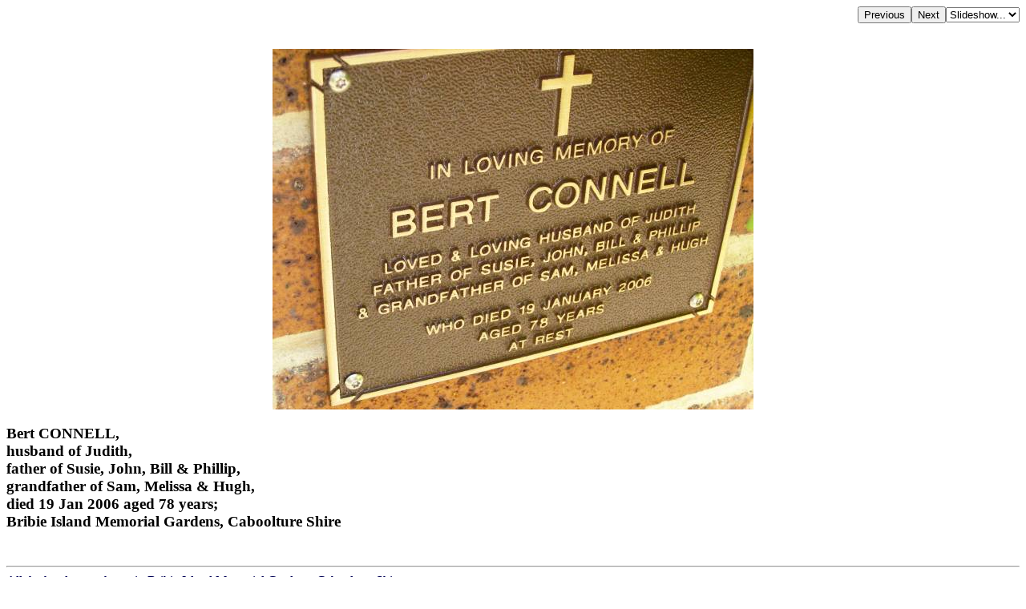

--- FILE ---
content_type: text/html; charset=UTF-8
request_url: http://www.chapelhill.homeip.net/FamilyHistory/Photos/Bribie_Island_Memorial_Gardens/index.php?image=100_2679.JPG&d=d.html
body_size: 2060
content:

<HEAD>
<TITLE>Bert CONNELL, husband of Judith, father of Susie, John, Bill &amp; Phillip, grandfather of Sam, Melissa &amp; Hugh, died 19 Jan 2006 aged 78 years; Bribie Island Memorial Gardens, Caboolture Shire </TITLE>
<META HTTP-EQUIV="content-language" CONTENT="en">
<meta name="viewport" content="width=device-width, initial-scale=1.0"><meta name='DESCRIPTION' content='Bert CONNELL, husband of Judith, father of Susie, John, Bill &amp; Phillip, grandfather of Sam, Melissa &amp; Hugh, died 19 Jan 2006 aged 78 years; Bribie Island Memorial Gardens, Caboolture Shire '></HEAD>
<BODY BGCOLOR="#FFFFFF" TEXT="#000000"  LINK="#000055" VLINK="#550055" BACKGROUND="" BGPROPERTIES="fixed">
<TABLE ALIGN=RIGHT CELLPADDING=0 CELLSPACING=0><TR><TD><FORM ACTION="index.php">
            <INPUT TYPE=hidden name=image value="100_2678.JPG">
            <INPUT TYPE=submit VALUE=Previous></FORM></TD><TD><FORM ACTION="index.php">
            <INPUT TYPE=hidden name=image value="100_2680.JPG">
            <INPUT TYPE=submit VALUE=Next></FORM></TD><TD><FORM NAME=auto><SELECT NAME=popup onChange="window.location=document.auto.popup.options[document.auto.popup.selectedIndex].value">
   <OPTION VALUE="javascript:void(0)">Slideshow...</OPTION>
   <OPTION VALUE="index.php?image=100_2680.JPG&slide=2">2 seconds</OPTION>
   <OPTION VALUE="index.php?image=100_2680.JPG&slide=5">5 seconds</OPTION>
   <OPTION VALUE="index.php?image=100_2680.JPG&slide=7">7 seconds</OPTION>
   <OPTION VALUE="index.php?image=100_2680.JPG&slide=10">10 seconds</OPTION>
   <OPTION VALUE="index.php?image=100_2680.JPG&slide=20">20 seconds</OPTION>
   <OPTION VALUE="index.php?image=100_2680.JPG&slide=30">30 seconds</OPTION>
   <OPTION VALUE="index.php?image=100_2680.JPG&slide=40">40 seconds</OPTION>
   <OPTION VALUE="index.php?image=100_2680.JPG&slide=50">50 seconds</OPTION>
   <OPTION VALUE="index.php?image=100_2680.JPG&slide=60">60 seconds</OPTION>
</SELECT></FORM></TD></TR></TABLE>
<BR CLEAR=ALL><CENTER><P>
<A HREF="index.php?image=100_2679.JPG&originalimage=true&d=d.html"  TITLE="Click here to see the full-sized version of this image (508 kb)"><IMG BORDER=0  style="max-width: 95%"  ALT="Bert CONNELL,  | husband of Judith,  | father of Susie, John, Bill & Phillip,  | grandfather of Sam, Melissa & Hugh,  | died 19 Jan 2006 aged 78 years;  | Bribie Island Memorial Gardens, Caboolture Shire  | " SRC="thumb/600100_2679.JPG"></A>
</P></CENTER><H3 align=left>Bert CONNELL, <br>husband of Judith, <br>father of Susie, John, Bill & Phillip, <br>grandfather of Sam, Melissa & Hugh, <br>died 19 Jan 2006 aged 78 years; <br>Bribie Island Memorial Gardens, Caboolture Shire <br></H3><br><hr>
<a target="_top" href="index.php">All the headstone photos in 
Bribie Island Memorial Gardens, Caboolture Shire</a><br>
Names in <a href="MI.html">photographed</a> order.<br>
Names in <a href="NameIndex.html">alphabetical</a> order.<br>
<form name="search" action="../search.php" method="post"> <input
 name="names" size="50" value=" " type="text"><input name="go"
 value="Inscriptions Search" type="submit">
</form>
Latitude -27.07427548130083, Longitude 153.194360330664
<br>Latitude -27&deg; 4&rsquo; 27&quot;, Longitude 153&deg; 11&rsquo; 40&quot;<p>
	<a target="_blank" href="GoogleEarth.html">GoogleMap</a>
 or <a href='GoogleEarth.kmz' type='application/vnd.google-earth.kmz'>GoogleEarth map application </a> for Bribie Island Memorial Gardens, Caboolture Shire. <small><a href='../PhotoCollectionExplanations.html#GoogleEarth'> (What's this?)</a></small><br><a href="../index.htm" target="_top">All the cemeteries</a><br>
&copy; Copyright 1996-2026 Kerry Raymond and David Horton<br>
<!-- Google Custom Search Engine -   http://www.google.com/cse/manage/create -->
<script>
  (function() {
    var cx = '000272882267813163788:rwwltuyla3g';
    var gcse = document.createElement('script');
    gcse.type = 'text/javascript';
    gcse.async = true;
    gcse.src = 'https://cse.google.com/cse.js?cx=' + cx;
    var s = document.getElementsByTagName('script')[0];
    s.parentNode.insertBefore(gcse, s);
  })();
</script>
<gcse:search></gcse:search>
<!--
<br><hr>
<center>
<script data-ad-client="ca-pub-3728340925194416" async src="https://pagead2.googlesyndication.com/pagead/js/adsbygoogle.js"></script>
</center>
-->
<!-- Google AdSense code 16/5/2024
-->
<script async src="https://pagead2.googlesyndication.com/pagead/js/adsbygoogle.js?client=ca-pub-3728340925194416"
     crossorigin="anonymous"></script>
<ins class="adsbygoogle"
     style="display:block"
     data-ad-format="fluid"
     data-ad-layout-key="-gl+i-1v-ae+qz"
     data-ad-client="ca-pub-3728340925194416"
     data-ad-slot="5703662249"
 data-overlays="bottom"
></ins>
<script>
     (adsbygoogle = window.adsbygoogle || []).push({});
</script>
<!-- END Google AdSense code  -->



<!-- Google tag (gtag.js) -->
<script async src="https://www.googletagmanager.com/gtag/js?id=G-ZG6VGRPBL6"></script>
<script>
  window.dataLayer = window.dataLayer || [];
  function gtag(){dataLayer.push(arguments);}
  gtag('js', new Date());

  gtag('config', 'G-ZG6VGRPBL6');
</script>
`
</BODY>

--- FILE ---
content_type: text/html; charset=utf-8
request_url: https://www.google.com/recaptcha/api2/aframe
body_size: 112
content:
<!DOCTYPE HTML><html><head><meta http-equiv="content-type" content="text/html; charset=UTF-8"></head><body><script nonce="o9Vueuja-y6lpKHcP518lw">/** Anti-fraud and anti-abuse applications only. See google.com/recaptcha */ try{var clients={'sodar':'https://pagead2.googlesyndication.com/pagead/sodar?'};window.addEventListener("message",function(a){try{if(a.source===window.parent){var b=JSON.parse(a.data);var c=clients[b['id']];if(c){var d=document.createElement('img');d.src=c+b['params']+'&rc='+(localStorage.getItem("rc::a")?sessionStorage.getItem("rc::b"):"");window.document.body.appendChild(d);sessionStorage.setItem("rc::e",parseInt(sessionStorage.getItem("rc::e")||0)+1);localStorage.setItem("rc::h",'1768097652414');}}}catch(b){}});window.parent.postMessage("_grecaptcha_ready", "*");}catch(b){}</script></body></html>